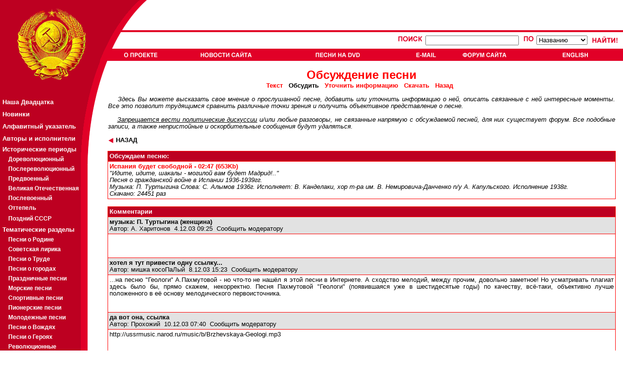

--- FILE ---
content_type: text/html; charset=cp-1251
request_url: http://xrumer.sovmusic.ru/forum/c_read.php?fname=ispania
body_size: 30708
content:

<!DOCTYPE HTML PUBLIC "-//W3C//DTD HTML 4.01 Transitional//EN">
<html>
<head>
<TITLE> SovMusic.ru - Èñïàíèÿ áóäåò ñâîáîäíîé</TITLE>

<META HTTP-EQUIV="Content-Type" CONTENT="text/html; charset=windows-1251">
<META NAME="title" CONTENT="SovMusic.ru - Èñïàíèÿ áóäåò ñâîáîäíîé">
<META name="description" content="Îáñóæäàåì ïåñíþ: Èñïàíèÿ áóäåò ñâîáîäíîé &quot;Èäèòå, èäèòå, øàêàëû - ìîãèëîé âàì áóäåò Ìàäðèä!..&quot; Ïåñíÿ î ãðàæäàíñêîé âîéíå â Èñïàíèè 1936-1939ãã. Ìóçûêà: Ï. Òóðòûãèíà Ñëîâà: Ñ. Àëûìîâ Èñïîëíÿåò: Â. Êàíäåëàêè, õîð ò-ðà èì. Â. Íåìèðîâè÷à-Äàí÷åíêî ï/ó À. Êàïóëüñêîãî. 1936 ãîä">
<META name="keywords" content="ñîâåòñêàÿ ïåñíÿ,ïàòðèîòè÷åñêàÿ ïåñíÿ,ïåñíÿ î ðîäèíå,ïåñíÿ î ñòàëèíå,
ñîâåòñêàÿ ìóçûêà,ïàòðèîòè÷åñêàÿ ìóçûêà,ïåñíè î ðîäèíå,ïåñíè î ñòàëèíå,
ïàòðèîòè÷åñêèå ïåñíè,ñîâåòñêèå ïåñíè,ñîâåòñêàÿ,ñîâåòñêèé,ñîöèàëèñòè÷åñêàÿ,
ñîöèàëèñòè÷åñêèé,ëåíèí,ñòàëèí,ëåíèíñêàÿ,ñòàëèíñêàÿ,êîììóíèçì,ñîöèàëèçì,
ìàðø,ìàðøè,âîåííûé ìàðø,âîåííûå ìàðøè,ïåñíè,ïåñíÿ,ñññð,ðîäèíà,ïàòðèîò,
ïàòðèîòè÷åñêàÿ,ïàòðèîòè÷åñêèé"><style>

a.leftmenu:link {  color: white; text-decoration: none ;font-weight:bold ;font-size:10pt ; font-family:Arial,Tahoma}
a.leftmenu:active {  color: #F9DA0D;font-weight:bold ;font-size:10pt; font-family:Arial,Tahoma}
a.leftmenu:visited {  color: white; text-decoration: none;font-weight:bold ;font-size:10pt; font-family:Arial,Tahoma}
a.leftmenu:hover {  color: yellow; text-decoration: none ;font-weight:bold  ; font-size:10pt ; font-family:Arial,Tahoma}

a.leftmenu2:link {  color: white; text-decoration: none ;font-weight:bold ;font-size:8pt ; font-family:Arial,Tahoma}
a.leftmenu2:active {  color: #F9DA0D;font-weight:bold ;font-size:8pt; font-family:Arial,Tahoma}
a.leftmenu2:visited {  color: white; text-decoration: none;font-weight:bold ;font-size:8pt; font-family:Arial,Tahoma}
a.leftmenu2:hover {  color: yellow; text-decoration: none ;font-weight:bold  ; font-size:8pt ; font-family:Arial,Tahoma}
font.leftmenu2 {font-size:8pt ; text-decoration: none ;font-weight:bold  ; font-size:8pt ; font-family:Arial,Tahoma }

a.leftmenu3:link {  color: white; text-decoration: none ;font-weight:bold ;font-size:9pt ; font-family:Arial,Tahoma}
a.leftmenu3:active {  color: #F9DA0D;font-weight:bold ;font-size:9pt; font-family:Arial,Tahoma}
a.leftmenu3:visited {  color: white; text-decoration: none;font-weight:bold ;font-size:9pt; font-family:Arial,Tahoma}
a.leftmenu3:hover {  color: yellow; text-decoration: none ;font-weight:bold  ; font-size:9pt ; font-family:Arial,Tahoma}
font.leftmenu3 {font-size:8pt ; text-decoration: none ;font-weight:bold  ; font-size:9pt ; font-family:Arial,Tahoma }

a.listmenu:link {  color: red; text-decoration: none ;font-weight:bold ;font-size:12pt ; font-family:Arial,Tahoma}
a.listmenu:active {  color: red; text-decoration: underline ; font-weight:bold ;font-size:12pt; font-family:Arial,Tahoma}
a.listmenu:visited {  color: #990000; text-decoration: none;font-weight:bold ;font-size:12pt; font-family:Arial,Tahoma}
a.listmenu:hover {  color: red; text-decoration: underline ;font-weight:bold  ; font-size:12pt ; font-family:Arial,Tahoma}
font.listmenu { text-decoration: none ;font-weight:bold  ; font-size:12pt ; font-family:Arial,Tahoma }


body { font-family: Arial,Verdana,Helvetica,Geneva,Swiss,SunSans-Regular ; font-size: 9.5pt ; background-color:#FFFFFF; color: #000000 ;  text-align: center ; }
textarea, input { font-family: Arial,Helvetica,Geneva,Swiss,SunSans-Regular  ; font-size: 9.5pt ; color: #000000 ; }
td {font-size: 9.5pt ; color: #000000 ; background-color:#FFFFFF; }
td.MainTD { background-color:#FF0000; }
td.Grey { background-color: #E2E2E2; }
td.NormalText {background-color:#FFFFFF; }
td.HeaderText {background-color: #BD0021; color:#FFFFFF; font-weight: bold }
td.DescText {background-color: #E2E2E2; }
font.Error {font-size: 9.5pt ; background-color:#FFFFFF; color: red ; }
a {color: #000000;  }
a:link {  color: ##000000; text-decoration: none ; font-size: 9.5pt }
a:active {  color: #FF0000; }
a:visited {  color: #000000; text-decoration: none }
a:hover {  color: #FF0000; text-decoration: underline }

a.HeaderText:link {     color: #FFFFFF; text-decoration: none ; font-size: 9.5pt }
a.HeaderText:active {   color: #FFFFFF; text-decoration: underline ;}
a.HeaderText:visited {  color: #FFFFFF; text-decoration: none }
a.HeaderText:hover {    color: #FFFFFF; text-decoration: underline }



</style>
<script language="JavaScript">
<!--
{

btn_top1=new Image(72,13);
btn_top1.src="../jpg/btn_top1.gif";
btn_top1s=new Image(72,13);
btn_top1s.src="../jpg/btn_top1s.gif";

btn_top2=new Image(107,13);
btn_top2.src="../jpg/btn_top2.gif";
btn_top2s=new Image(107,13);
btn_top2s.src="../jpg/btn_top2s.gif";

btn_top3=new Image(118,13);
btn_top3.src="../jpg/btn_top3.gif";
btn_top3s=new Image(118,13);
btn_top3s.src="../jpg/btn_top3s.gif";

btn_top4=new Image(43,13);
btn_top4.src="../jpg/btn_top4.gif";
btn_top4s=new Image(43,13);
btn_top4s.src="../jpg/btn_top4s.gif";

btn_top5=new Image(93,13);
btn_top5.src="../jpg/btn_top5.gif";
btn_top5s=new Image(93,13);
btn_top5s.src="../jpg/btn_top5s.gif";

btn_top6=new Image(72,13);
btn_top6.src="../jpg/btn_top6.gif";
btn_top6s=new Image(72,13);
btn_top6s.src="../jpg/btn_top6s.gif";

btn_top7=new Image(72,13);
btn_top7.src="../jpg/btn_top7.gif";
btn_top7s=new Image(72,13);
btn_top7s.src="../jpg/btn_top7s.gif";

function graphON(graphName) {
        off_on=eval(graphName + "s.src");
        document.images[graphName].src=off_on;        }

function graphOFF(graphName) {
        on_off=eval(graphName + ".src");
        document.images[graphName].src=on_off;        }}

//-->
</script>

</head><body bgcolor="#FFFFFF" leftmargin="0" topmargin="0" marginwidth="0" marginheight="0">
<table width="100%" border="0" cellspacing="0" cellpadding="0" height="100%">
  <tr>
    <td>
      <table width="100%" border="0" cellpadding="0" cellspacing="0">
        <tr>
          <td width="252" align="left"><a href="../index.php"><img src="../jpg/logo1.gif" HEIGHT="66" WIDTH="252" BORDER="0"></a></td>
          <td ALIGN="LEFT" WIDTH="51" BACKGROUND="../jpg/bg_top.gif" NOWRAP>
          <IMG SRC="../jpg/logo3.gif" HEIGHT="66" WIDTH="51" BORDER="0" ALIGN="MIDDLE" vspace="0" hspace="0">
          </TD>
        <TD ALIGN="right" BACKGROUND="../jpg/bg_top.gif" VALIGN="TOP" NOWRAP>

          
        </td>
        </tr>
        <tr>
          <td width="252" align="left"><a href="../index.php"><img src="../jpg/logo2.gif" width="252" height="59" BORDER="0"></a></td>
          <td align="left" COLSPAN="2" BACKGROUND="../jpg/bg_top2.gif">
                     <TABLE BORDER="0" CELLPADING="0" CELLSPACING="0" WIDTH="100%" HEIGHT="100%">
                     <TR><TD HEIGHT=34" VALIGN="CENTER" ALIGN="RIGHT">

                           
                           <form action="../result.php?part=1" method="put">
                           <INPUT TYPE="hidden" name="type" value="simple">
                           <TABLE BORDER="0" CELLPADDING="0" CELLSPACING="4" RULES="none" ALIGN="right" valign="center">
                           <TR VALIGN="center">
                                <TD VALIGN="CENTER">
                                      <a href="../search2.php"><IMG SRC="../jpg/poisk.gif" BORDER="0" HEIGHT="15" WIDTH="54" ALT="Ïîèñê"></a>
                                      <input type=text name="searchterm" maxlength=40 size=25>                                </td>
                                <td>
                                &nbsp;
                                <IMG SRC="../jpg/po.gif" BORDER="0" HEIGHT="15" WIDTH="24" ALT="Ïî">
                                <select name="searchtype" size=1>
                                                                <option value="name">Íàçâàíèþ
                                <option value="text">Òåêñòó ïåñíè
                                <option value="music">Êîìïîçèòîðó
                                <option value="lyrics">Àâòîðó ñëîâ
                                <option value="singer">Èñïîëíèòåëþ
                                </select>
                                </TD>
                                <TD>
                                &nbsp;
                                <input type="image" name="submit" src="../jpg/naiti.gif" border="0" alt="Íàéòè" HEIGHT="15" WIDTH="56" align="absmiddle">
                                &nbsp;
                                </TD>
                           </TR>
                           </TABLE>
                           </form>

                           
                     </TD></TR>
                     <TR><TD HEIGHT=25" VALIGN="CENTER" ALIGN="LEFT" BACKGROUND="../jpg/dot2.gif">

                                          <TABLE BORDER="0" BORDERCOLOR="RED" CELLPADDING="0" CELLSPACING="0" RULES="none" ALIGN="LEFT" valign="center" WIDTH="100%" NOWRAP>
                     <TR>
                     <TD BACKGROUND="../jpg/dot2.gif"><A href="../author.php" onMouseOver="graphON('btn_top1')" onMouseOut="graphOFF('btn_top1')"><IMG SRC="../jpg/btn_top1.gif" NAME="btn_top1" ALT="Î Ïðîåêòå" HEIGHT="13" BORDER="0" VSPACE="4"></a></TD>
                     <TD BACKGROUND="../jpg/dot2.gif"><A href="../news.php" onMouseOver="graphON('btn_top2')" onMouseOut="graphOFF('btn_top2')"><IMG SRC="../jpg/btn_top2.gif"  NAME="btn_top2" ALT="Íîâîñòè ñàéòà" HEIGHT="13" BORDER="0"></a></TD>
                     <TD BACKGROUND="../jpg/dot2.gif"><A href="../cd_adv.php" onMouseOver="graphON('btn_top3')" onMouseOut="graphOFF('btn_top3')"><IMG SRC="../jpg/btn_top3.gif"  NAME="btn_top3" ALT="Ïåñíè íà CD-ROM" HEIGHT="13" BORDER="0"></a></TD>
                     <TD BACKGROUND="../jpg/dot2.gif"><A href="../email.php" onMouseOver="graphON('btn_top4')" onMouseOut="graphOFF('btn_top4')"><IMG SRC="../jpg/btn_top4.gif"  NAME="btn_top4" ALT="Email" HEIGHT="13" BORDER="0"></a></TD>
                     <TD BACKGROUND="../jpg/dot2.gif"><A href="../forum/index.php" onMouseOver="graphON('btn_top5')" onMouseOut="graphOFF('btn_top5')"><IMG SRC="../jpg/btn_top5.gif"  NAME="btn_top5" ALT="Ôîðóì ñàéòà" HEIGHT="13" BORDER="0"></a></TD>
                                          <TD BACKGROUND="../jpg/dot2.gif"><A href="http://www.sovmusic.ru/english/index.php" onMouseOver="graphON('btn_top6')" onMouseOut="graphOFF('btn_top6')" TARGET="_BLANK"><IMG SRC="../jpg/btn_top6.gif"  NAME="btn_top6" ALT="English" HEIGHT="13" BORDER="0"></a></TD>
                     </TR>
                     </TABLE>
                     
                     </TD></TR>
                     </TABLE>
          </td>
        </tr>
      </table>
    </td>
  </tr>

  <TR>
    <TD height="100%" valign="top" align="left">
      <table width="100%" border="0" cellpadding="0" cellspacing="0" HEIGHT="100%">
        <TR>
        <TD VALIGN="TOP" ALIGN="LEFT" WIDTH="166" BACKGROUND="../jpg/dot3.gif">
        <a href="../index.php"><IMG SRC="../jpg/logo4.gif" BORDER="0" HEIGHT="47" WIDTH="166" ></a>
        <TABLE BORDER="0" CELLPADING="0" CELLSPACING="0" RULES="NONE" WIDTH="100%" VALIGN="TOP" ALIGN="LEFT" BGCOLOR="BD0021">
<font face=-1>
<TR><TD HEIGHT="25" BACKGROUND="../jpg/dot3.gif">&nbsp;</TD></TR>
<TR><TD HEIGHT="25" BACKGROUND="../jpg/dot3.gif">&nbsp;<a class="leftmenu" href="../top20.php"><B>Íàøà Äâàäöàòêà</B></a></TD></TR>
<TR><TD HEIGHT="25" BACKGROUND="../jpg/dot3.gif">&nbsp;<a class="leftmenu" href="../last_updates.php">Íîâèíêè</a></TD></TR>
<TR><TD HEIGHT="25" BACKGROUND="../jpg/dot3.gif">&nbsp;<a class="leftmenu" href="../alphabet.php"      >Àëôàâèòíûé óêàçàòåëü</a></TD></TR>
<TR><TD HEIGHT="25" BACKGROUND="../jpg/dot3.gif">&nbsp;<a class="leftmenu" href="../person_catalog.php">Àâòîðû è èñïîëíèòåëè</a></TD></TR>

<TR><TD HEIGHT="20" BACKGROUND="../jpg/dot3.gif" style="color: white; text-decoration: none ;font-weight:bold ;font-size:10pt ; font-family:Arial,Tahoma">&nbsp;<B>Èñòîðè÷åñêèå ïåðèîäû</b></TD></TR>

<TR><TD HEIGHT="20" BACKGROUND="../jpg/dot3.gif">&nbsp;&nbsp;&nbsp;&nbsp;<a class="leftmenu3" href="../period.php?gold=yes&period=1">Äîðåâîëþöèîííûé</a></TD></TR>
<TR><TD HEIGHT="20" BACKGROUND="../jpg/dot3.gif">&nbsp;&nbsp;&nbsp;&nbsp;<a class="leftmenu3" href="../period.php?gold=yes&period=2">Ïîñëåðåâîëþöèîííûé</a></TD></TR>
<TR><TD HEIGHT="20" BACKGROUND="../jpg/dot3.gif">&nbsp;&nbsp;&nbsp;&nbsp;<a class="leftmenu3" href="../period.php?gold=yes&period=3">Ïðåäâîåííûé</a></TD></TR>
<TR><TD HEIGHT="20" BACKGROUND="../jpg/dot3.gif">&nbsp;&nbsp;&nbsp;&nbsp;<a class="leftmenu3" href="../period.php?gold=yes&period=4">Âåëèêàÿ Îòå÷åñòâåííàÿ</a></TD></TR>
<TR><TD HEIGHT="20" BACKGROUND="../jpg/dot3.gif">&nbsp;&nbsp;&nbsp;&nbsp;<a class="leftmenu3" href="../period.php?gold=yes&period=5">Ïîñëåâîåííûé</a></TD></TR>
<TR><TD HEIGHT="20" BACKGROUND="../jpg/dot3.gif">&nbsp;&nbsp;&nbsp;&nbsp;<a class="leftmenu3" href="../period.php?gold=yes&period=6">Îòòåïåëü</a></TD></TR>
<TR><TD HEIGHT="25" BACKGROUND="../jpg/dot3.gif">&nbsp;&nbsp;&nbsp;&nbsp;<a class="leftmenu3" href="../period.php?gold=yes&period=7">Ïîçäíèé ÑÑÑÐ</a></TD></TR>

<TR><TD HEIGHT="20" BACKGROUND="../jpg/dot3.gif" style="color: white; text-decoration: none ;font-weight:bold ;font-size:10pt ; font-family:Arial,Tahoma">&nbsp;<B>Òåìàòè÷åñêèå ðàçäåëû</b></TD></TR>

<TR><TD HEIGHT="20" BACKGROUND="../jpg/dot3.gif">&nbsp;&nbsp;&nbsp;&nbsp;<a class="leftmenu3" href="../list.php?gold=yes&idsection=1">Ïåñíè î Ðîäèíå</a></TD></TR>
<TR><TD HEIGHT="20" BACKGROUND="../jpg/dot3.gif">&nbsp;&nbsp;&nbsp;&nbsp;<a class="leftmenu3" href="../list.php?gold=yes&idsection=2">Ñîâåòñêàÿ ëèðèêà</a></TD></TR>
<TR><TD HEIGHT="20" BACKGROUND="../jpg/dot3.gif">&nbsp;&nbsp;&nbsp;&nbsp;<a class="leftmenu3" href="../list.php?gold=yes&idsection=3">Ïåñíè î Òðóäå</a></TD></TR>
<TR><TD HEIGHT="20" BACKGROUND="../jpg/dot3.gif">&nbsp;&nbsp;&nbsp;&nbsp;<a class="leftmenu3" href="../list.php?gold=yes&idsection=4">Ïåñíè î ãîðîäàõ</a></TD></TR>
<TR><TD HEIGHT="20" BACKGROUND="../jpg/dot3.gif">&nbsp;&nbsp;&nbsp;&nbsp;<a class="leftmenu3" href="../list.php?gold=yes&idsection=19">Ïðàçäíè÷íûå ïåñíè</a></TD></TR>
<TR><TD HEIGHT="20" BACKGROUND="../jpg/dot3.gif">&nbsp;&nbsp;&nbsp;&nbsp;<a class="leftmenu3" href="../list.php?gold=yes&idsection=5">Ìîðñêèå ïåñíè</a></TD></TR>
<TR><TD HEIGHT="20" BACKGROUND="../jpg/dot3.gif">&nbsp;&nbsp;&nbsp;&nbsp;<a class="leftmenu3" href="../list.php?gold=yes&idsection=6">Ñïîðòèâíûå ïåñíè</a></TD></TR>
<TR><TD HEIGHT="20" BACKGROUND="../jpg/dot3.gif">&nbsp;&nbsp;&nbsp;&nbsp;<a class="leftmenu3" href="../list.php?gold=yes&idsection=7">Ïèîíåðñêèå ïåñíè</a></TD></TR>
<TR><TD HEIGHT="20" BACKGROUND="../jpg/dot3.gif">&nbsp;&nbsp;&nbsp;&nbsp;<a class="leftmenu3" href="../list.php?gold=yes&idsection=8">Ìîëîäåæíûå ïåñíè</a></TD></TR>
<TR><TD HEIGHT="20" BACKGROUND="../jpg/dot3.gif">&nbsp;&nbsp;&nbsp;&nbsp;<a class="leftmenu3" href="../list.php?gold=yes&idsection=9">Ïåñíè î Âîæäÿõ</a></TD></TR>
<TR><TD HEIGHT="20" BACKGROUND="../jpg/dot3.gif">&nbsp;&nbsp;&nbsp;&nbsp;<a class="leftmenu3" href="../list.php?gold=yes&idsection=10">Ïåñíè î Ãåðîÿõ</a></TD></TR>
<TR><TD HEIGHT="20" BACKGROUND="../jpg/dot3.gif">&nbsp;&nbsp;&nbsp;&nbsp;<a class="leftmenu3" href="../list.php?gold=yes&idsection=11">Ðåâîëþöèîííûå</a></TD></TR>
<TR><TD HEIGHT="20" BACKGROUND="../jpg/dot3.gif">&nbsp;&nbsp;&nbsp;&nbsp;<a class="leftmenu3" href="../list.php?gold=yes&idsection=12">Èíòåðíàöèîíàë</a></TD></TR>
<TR><TD HEIGHT="20" BACKGROUND="../jpg/dot3.gif">&nbsp;&nbsp;&nbsp;&nbsp;<a class="leftmenu3" href="../list.php?gold=yes&idsection=13">Ðå÷è</a></TD></TR>
<TR><TD HEIGHT="20" BACKGROUND="../jpg/dot3.gif">&nbsp;&nbsp;&nbsp;&nbsp;<a class="leftmenu3" href="../list.php?gold=yes&idsection=14">Ìàðøè</a></TD></TR>
<TR><TD HEIGHT="20" BACKGROUND="../jpg/dot3.gif">&nbsp;&nbsp;&nbsp;&nbsp;<a class="leftmenu3" href="../list.php?gold=yes&idsection=15">Âîåííûå ïåñíè</a></TD></TR>
<TR><TD HEIGHT="20" BACKGROUND="../jpg/dot3.gif">&nbsp;&nbsp;&nbsp;&nbsp;<a class="leftmenu3" href="../list.php?gold=yes&idsection=16">Âîåííàÿ ëèðèêà</a></TD></TR>
<TR><TD HEIGHT="20" BACKGROUND="../jpg/dot3.gif">&nbsp;&nbsp;&nbsp;&nbsp;<a class="leftmenu3" href="../list.php?gold=yes&idsection=17">Ïåñíè î ÂÎÂ</a></TD></TR>

<TR><TD HEIGHT="25" BACKGROUND="../jpg/dot3.gif">&nbsp;<a class="leftmenu" href="../p_list.php">Ïëàêàòû</a></TD></TR>
<TR><TD HEIGHT="25" BACKGROUND="../jpg/dot3.gif">&nbsp;<a class="leftmenu" href="../sam_list.php">Ñàìîäåÿòåëüíîñòü</a></TD></TR>

<noindex>
<TR><TD HEIGHT="25" BACKGROUND="../jpg/dot3.gif" style="color: white; text-decoration: none ;font-weight:bold ;font-size:10pt ; font-family:Arial,Tahoma"><BR><BR>&nbsp;<B>Äðóçüÿ ñàéòà:</b></TD></TR>
<TR><TD HEIGHT="25" BACKGROUND="../jpg/dot3.gif">&nbsp;&nbsp;&nbsp;&nbsp;<a class="leftmenu3" href="http://pakhmutova.ru/" target="_blank">Àëåêñàíäðà Ïàõìóòîâà</a></TD></TR>
<TR><TD HEIGHT="25" BACKGROUND="../jpg/dot3.gif">&nbsp;&nbsp;&nbsp;&nbsp;<a class="leftmenu3" href="http://retrofonoteka.ru/" target="_blank">Ðåòðî Ôîíîòåêà</a></TD></TR>
<TR><TD HEIGHT="25" BACKGROUND="../jpg/dot3.gif">&nbsp;&nbsp;&nbsp;&nbsp;<a class="leftmenu3" href="http://www.oldgazette.ru/" target="_blank">Ñòàðûå ãàçåòû</a></TD></TR>
<TR><TD HEIGHT="25" BACKGROUND="../jpg/dot3.gif">&nbsp;&nbsp;&nbsp;&nbsp;<a class="leftmenu3" href="http://www.old-songbook.ru/" target="_blank">Ñòàðûé ïåñåííèê</a></TD></TR>
</noindex>

<TR><TD HEIGHT="25" BACKGROUND="../jpg/dot3.gif" style="color: white; text-decoration: none ;font-weight:bold ;font-size:10pt ; font-family:Arial,Tahoma"><BR><BR>&nbsp;<B><a class="leftmenu3" href="/inform">Ðåêëàìà:</a></b><BR>&nbsp;</TD></TR>

<TR><TD HEIGHT="25" BACKGROUND="../jpg/dot3.gif" style="color: white; text-decoration: none ;font-weight:bold ;font-size:9pt ; font-family:Arial,Tahoma">
        <table border="0" cellpading="4" cellspacing="4" width="100%" align="center" valign="top"><tr><td  BACKGROUND="../jpg/dot3.gif" style="color: white; text-decoration: none ;font-weight:bold ;font-size:9pt ; font-family:Arial,Tahoma">
                <font class="leftmenu2">


                </font><BR>
        </td></tr></table>
</TD></TR>

<TR><TD VALIGN="BOTTOM" HEIGHT="100%" BACKGROUND="../jpg/dot3.gif">&nbsp;
<noindex>
<!--TopList COUNTER--><script language="JavaScript"><!--
d=document;a='';a+=';r='+escape(d.referrer)
js=10//--></script><script language="JavaScript1.1"><!--
a+=';j='+navigator.javaEnabled()
js=11//--></script><script language="JavaScript1.2"><!--
s=screen;a+=';s='+s.width+'*'+s.height
a+=';d='+(s.colorDepth?s.colorDepth:s.pixelDepth)
js=12//--></script><script language="JavaScript1.3"><!--
js=13//--></script><script language="JavaScript"><!--
d.write('<a href="http://top.list.ru/jump?from=172883"'+
' target=_top><img src="http://top.list.ru/counter'+
'?id=172883;t=30;js='+js+a+';rand='+Math.random()+
'" alt="TopList"'+' border=0 height=31 width=88></a>')
if(js>11)d.write('<'+'!-- ')//--></script><noscript><a
target=_top href="http://top.list.ru/jump?from=172883"><img
src="http://top.list.ru/counter?js=na;id=172883;t=30"
border=0 height=31 width=88
alt="TopList"></a></noscript><script language="JavaScript"><!--
if(js>11)d.write('--'+'>')//--></script><!--TopList COUNTER-->
</noindex><BR><BR><BR><BR><BR>
</TD></TR>
</TABLE>
        </TD>
        <TD VALIGN="TOP" ALIGN="LEFT" WIDTH="37" BACKGROUND="../jpg/bg_left_a.gif">
        <IMG SRC="../jpg/logo5a.gif" BORDER="0" WIDTH="55" HEIGHT="213">
        </TD>

        <TD VALIGN="TOP" ALIGN="LEFT" WIDTH="100%">
        <font size="2 face="Arial"><DIV ALIGN="JUSTIFY">
        
<table width="100%" border=0 cellspacing=0 cellpadding=1  align="center">
<TR><TD><center>
<br><b><font size=+2 color=red><center>Îáñóæäåíèå ïåñíè</font></b>
                <br><font size="-1"><b>
                <a href="../text.php?fname=ispania"><font color="red">Òåêñò</font></a>&nbsp;&nbsp;           Îáñóäèòü&nbsp;&nbsp;
                <a href="../update.php?fname=ispania"><font color="red">Óòî÷íèòü èíôîðìàöèþ</font></a>&nbsp;&nbsp;
                <a href="../download.php?fname=ispania"><font color="red">Ñêà÷àòü</font></a>&nbsp;&nbsp;
                <a href="javascript:history.back()"><font color="red">Íàçàä</font></a>&nbsp;&nbsp;
                          </b></font></center><br><div align="justify">
<font face=Arial>&nbsp;&nbsp;&nbsp;&nbsp;<i>Çäåñü Âû ìîæåòå âûñêàçàòü ñâîå ìíåíèå î ïðîñëóøàííîé ïåñíå, äîáàâèòü èëè óòî÷íèòü èíôîðìàöèþ î íåé, îïèñàòü ñâÿçàííûå ñ íåé èíòåðåñíûå ìîìåíòû.
Âñå ýòî ïîçâîëèò òðóäÿùèìñÿ ñðàâíèòü ðàçëè÷íûå òî÷êè çðåíèÿ è ïîëó÷èòü îáúåêòèâíîå ïðåäñòàâëåíèå î ïåñíå.
<br><br>&nbsp;&nbsp;&nbsp;&nbsp;<u>Çàïðåùàåòñÿ âåñòè ïîëèòè÷åñêèå äèñêócñèè</u> è/èëè ëþáûå ðàçãîâîðû, íå ñâÿçàííûå íàïðÿìóþ ñ îáñóæäàåìîé ïåñíåé,
äëÿ íèõ ñóùåñòâóåò <a href="index.php">ôîðóì</a>.
 Âñå ïîäîáíûå çàïèñè, à òàêæå íåïðèñòîéíûå è îñêîðáèòåëüíûå ñîîáùåíèÿ áóäóò óäàëÿòüñÿ.

</i></font><br><br>
<font size=-1 COLOR="RED"><A HREF="javascript:history.back()"><b><IMG SRC="../jpg/triangle1.gif" BORDER="0" HEIGHT="13" WIDTH="12" ALIGN="absmiddle"> ÍÀÇÀÄ</a></b></font>
<BR><BR></div></TD></TR></TABLE>


<table width="100%" border=0 cellspacing=0 cellpadding=0 align="center">
<tr><td class="MainTD">
<table width="100%" border=0 cellspacing=1 cellpadding=3>
  <tr><td class="HeaderText">Îáñóæäàåì ïåñíþ:</td></tr>
<tr><td class="NormalText"><b><font color=red>Èñïàíèÿ áóäåò ñâîáîäíîé - 02:47  (653Kb)</font></b><br><i>"Èäèòå, èäèòå, øàêàëû - ìîãèëîé âàì áóäåò Ìàäðèä!.."<br>Ïåñíÿ î ãðàæäàíñêîé âîéíå â Èñïàíèè 1936-1939ãã.<br>Ìóçûêà: Ï. Òóðòûãèíà Ñëîâà: Ñ. Àëûìîâ 1936ã. Èñïîëíÿåò: Â. Êàíäåëàêè, õîð ò-ðà èì. Â. Íåìèðîâè÷à-Äàí÷åíêî ï/ó À. Êàïóëüñêîãî. Èñïîëíåíèå 1938ã. <br><i> Ñêà÷àíî: 24451 ðàç</i></td></tr></table>
</td></tr>
</table><br>

<table width="100%" border=0 cellspacing=0 cellpadding=0 align="center">
<tr><td class="MainTD">
<table width="100%" border=0 cellspacing=1 cellpadding=3>

  <tr>   <td class="HeaderText">Êîììåíòàðèè</td>  </tr><tr  bgcolor="FFFFFF">
<td valign=top align=left class="DescText">
<A  NAME="id173"></a><b>  ìóçûêà: Ï. Òóðòûãèíà (æåíùèíà)</b><br>Àâòîð:
<a href="profile.php?contact_user=À. Õàðèòîíîâ"> À. Õàðèòîíîâ</a>&nbsp;&nbsp;4.12.03  09:25&nbsp;&nbsp;<NOINDEX><A HREF="profile.php?what=comments&complain_id=173&from_sam=">Ñîîáùèòü ìîäåðàòîðó</a></NOINDEX><BR></td></tr><tr><td class="NormalText"><DIV ALIGN="JUSTIFY">   
                        <br><br><br></DIV></td>
</tr>
<tr  bgcolor="FFFFFF">
<td valign=top align=left class="DescText">
<A  NAME="id180"></a><b>  õîòåë ÿ òóò ïðèâåñòè îäíó ññûëêó...</b><br>Àâòîð:
<a href="profile.php?contact_user=ìèøêà êîñîÏàËûé"> ìèøêà êîñîÏàËûé</a>&nbsp;&nbsp;8.12.03  15:23&nbsp;&nbsp;<NOINDEX><A HREF="profile.php?what=comments&complain_id=180&from_sam=">Ñîîáùèòü ìîäåðàòîðó</a></NOINDEX><BR></td></tr><tr><td class="NormalText"><DIV ALIGN="JUSTIFY"> ...íà ïåñíþ "Ãåîëîãè" À.Ïàõìóòîâîé - íî ÷òî-òî íå íàø¸ë ÿ ýòîé ïåñíè â Èíòåðíåòå. À ñõîäñòâî ìåëîäèé, ìåæäó ïðî÷èì, äîâîëüíî çàìåòíîå! Íî óñìàòðèâàòü ïëàãèàò çäåñü áûëî áû, ïðÿìî ñêàæåì, íåêîððåêòíî. Ïåñíÿ Ïàõìóòîâîé "Ãåîëîãè" (ïîÿâèâøàÿñÿ óæå â øåñòèäåñÿòûå ãîäû) ïî êà÷åñòâó, âñ¸-òàêè, îáúåêòèâíî ëó÷øå ïîëîæåííîãî â å¸ îñíîâó ìåëîäè÷åñêîãî ïåðâîèñòî÷íèêà.
                        <br><br><br></DIV></td>
</tr>
<tr  bgcolor="FFFFFF">
<td valign=top align=left class="DescText">
<A  NAME="id183"></a><b>  äà âîò îíà, ññûëêà</b><br>Àâòîð:
<a href="profile.php?contact_user=Ïðîõîæèé"> Ïðîõîæèé</a>&nbsp;&nbsp;10.12.03  07:40&nbsp;&nbsp;<NOINDEX><A HREF="profile.php?what=comments&complain_id=183&from_sam=">Ñîîáùèòü ìîäåðàòîðó</a></NOINDEX><BR></td></tr><tr><td class="NormalText"><DIV ALIGN="JUSTIFY"> http://ussrmusic.narod.ru/music/b/Brzhevskaya-Geologi.mp3
                        <br><br><br></DIV></td>
</tr>
<tr  bgcolor="FFFFFF">
<td valign=top align=left class="DescText">
<A  NAME="id200"></a><b>  Ðàíî  âîéíó  çàêîí÷èëè</b><br>Àâòîð:
<a href="profile.php?contact_user=Ëåîíèä"> Ëåîíèä</a>&nbsp;&nbsp;15.12.03  23:49&nbsp;&nbsp;<NOINDEX><A HREF="profile.php?what=comments&complain_id=200&from_sam=">Ñîîáùèòü ìîäåðàòîðó</a></NOINDEX><BR></td></tr><tr><td class="NormalText"><DIV ALIGN="JUSTIFY"> Âîéíà  ôàêòè÷åñêè   çàêîí÷èëàñü  30  ìàðòà  1939  ãîäà.
                        <br><br><br></DIV></td>
</tr>
<tr  bgcolor="FFFFFF">
<td valign=top align=left class="DescText">
<A  NAME="id273"></a><b>  Ïî íåìåöêè</b><br>Àâòîð:
<a href="profile.php?contact_user=Êðàñíîàðìååö"> Êðàñíîàðìååö</a>&nbsp;&nbsp;6.01.04  16:34&nbsp;&nbsp;<NOINDEX><A HREF="profile.php?what=comments&complain_id=273&from_sam=">Ñîîáùèòü ìîäåðàòîðó</a></NOINDEX><BR></td></tr><tr><td class="NormalText"><DIV ALIGN="JUSTIFY"> ß ñëûøàñ, ÷òî ñóùåñòâóåò íåìåöêàÿ âåðñèÿ, ìîæåò îíà òîæå ñêîðî òóò ïîÿâèòñÿ.
                        <br><br><br></DIV></td>
</tr>
<tr  bgcolor="FFFFFF">
<td valign=top align=left class="DescText">
<A  NAME="id401"></a><b>  Ñèëüíåéøàÿ âåùü!</b><br>Àâòîð:
<a href="profile.php?contact_user=×åêèñò"> ×åêèñò</a>&nbsp;&nbsp;28.02.04  21:54&nbsp;&nbsp;<NOINDEX><A HREF="profile.php?what=comments&complain_id=401&from_sam=">Ñîîáùèòü ìîäåðàòîðó</a></NOINDEX><BR></td></tr><tr><td class="NormalText"><DIV ALIGN="JUSTIFY">   
                        <br><br><br></DIV></td>
</tr>
<tr  bgcolor="FFFFFF">
<td valign=top align=left class="DescText">
<A  NAME="id1700"></a><b>  ÌÎÃÈËÎÉ ÂÀÌ ÁÓÄÅÒ ÌÀÄÐÈÄ!</b><br>Àâòîð:
<a href="profile.php?contact_user=Ãëàâêîì"> Ãëàâêîì</a>&nbsp;&nbsp;24.04.05  13:50&nbsp;&nbsp;<NOINDEX><A HREF="profile.php?what=comments&complain_id=1700&from_sam=">Ñîîáùèòü ìîäåðàòîðó</a></NOINDEX><BR></td></tr><tr><td class="NormalText"><DIV ALIGN="JUSTIFY"> NO PASARAN!
                        <br><br><br></DIV></td>
</tr>
<tr  bgcolor="FFFFFF">
<td valign=top align=left class="DescText">
<A  NAME="id1779"></a><b>  Íàñ÷¸ò ñõîæåñòè ìåëîäèé.</b><br>Àâòîð:
<a href="profile.php?contact_user=áàðîí ôîí Ðèõòãîôåí"> áàðîí ôîí Ðèõòãîôåí</a>&nbsp;&nbsp;10.05.05  03:51&nbsp;&nbsp;<NOINDEX><A HREF="profile.php?what=comments&complain_id=1779&from_sam=">Ñîîáùèòü ìîäåðàòîðó</a></NOINDEX><BR></td></tr><tr><td class="NormalText"><DIV ALIGN="JUSTIFY"> Ñðàâíèòå ñ "Ïåñíåé çàùèòíèêîâ Ìîñêâû". Íà÷àëî - âîîáùå îäèí â îäèí.
                        <br><br><br></DIV></td>
</tr>
<tr  bgcolor="FFFFFF">
<td valign=top align=left class="DescText">
<A  NAME="id2320"></a><b>  ïî¸ò Âëàäèìèð Êàíäåëàêè</b><br>Àâòîð:
<a href="profile.php?contact_user=Ëåîíèä"> Ëåîíèä</a>&nbsp;&nbsp;27.07.05  13:28&nbsp;&nbsp;<NOINDEX><A HREF="profile.php?what=comments&complain_id=2320&from_sam=">Ñîîáùèòü ìîäåðàòîðó</a></NOINDEX><BR></td></tr><tr><td class="NormalText"><DIV ALIGN="JUSTIFY">   
                        <br><br><br></DIV></td>
</tr>
<tr  bgcolor="FFFFFF">
<td valign=top align=left class="DescText">
<A  NAME="id5915"></a><b>  Íà òåìó</b><br>Àâòîð:
<a href="profile.php?contact_user=Îïòèìèñò"> Îïòèìèñò</a>&nbsp;&nbsp;24.02.06  22:51&nbsp;&nbsp;<NOINDEX><A HREF="profile.php?what=comments&complain_id=5915&from_sam=">Ñîîáùèòü ìîäåðàòîðó</a></NOINDEX><BR></td></tr><tr><td class="NormalText"><DIV ALIGN="JUSTIFY"> Èñïàíèÿ áóäåò ñâîáîäíîé!!! - Òåïåðü ìîÿ ëþáèìàÿ ïåñíÿ!!!:D:D:D
                        <br><br><br></DIV></td>
</tr>
<tr  bgcolor="FFFFFF">
<td valign=top align=left class="DescText">
<A  NAME="id34569"></a><b>  Ôðàçà â ïåñíå - öèòàòà ñ èñïàíñêîãî ïëàêàòà</b><br>Àâòîð:
<a href="profile.php?contact_user=SW"> SW</a>&nbsp;&nbsp;11.10.09  20:10&nbsp;&nbsp;<NOINDEX><A HREF="profile.php?what=comments&complain_id=34569&from_sam=">Ñîîáùèòü ìîäåðàòîðó</a></NOINDEX><BR></td></tr><tr><td class="NormalText"><DIV ALIGN="JUSTIFY"> "Èäèòå, èäèòå, øàêàëû - ìîãèëîé âàì áóäåò Ìàäðèä!.."<br>Ýòà ôðàçà - öèòàòà ñ èñïàíñêîãî ïëàêàòà:<br><br><img src="http://s55.radikal.ru/i150/0910/8b/0c0063a19ab7.jpg" border=0><br>Íàäïèñü: "Ôàøèçì õî÷åò çàâîåâàòü Ìàäðèä. Ìàäðèä áóäåò ìîãèëîé ôàøèçìà".
                        <br><br><br></DIV></td>
</tr>
</table>
</td></tr>
</table>

<br>
<table width="100%" border=0 cellspacing=0 cellpadding=0 align="center">
<tr><td class="MainTD">
<table width="100%" border=0 cellspacing=1 cellpadding=3>
  <tr>
    <td class="HeaderText">Äîáàâèòü êîììåíòàðèé:</td>
  </tr>
  <tr>
   <td valign="top" align="left" class="NormalText">
     <form name="postform" onsubmit="SubmitOnce(this);" method="POST" action="c_message.php">
       Âàøå èìÿ/íèê:<br>
       <input type="text" name="naam" size="40" maxlength="40"><br>

       Âàø email:<br>
       <input type="text" name="email" size="40" maxlength="40"><br>

       Âàø ïàðîëü:<br>
       <input type="text" name="password" size="40" maxlength="40">
       <INPUT type="checkbox" name="remember_pass" value="1"> Çàïîìíèòü ïàðîëü
       &nbsp;&nbsp;&nbsp;<a href="/author.php#register"><b>Êàê çàðåãèñòðèðîâàòüñÿ?</b></a><BR>
       
       Òåìà:<br>
       <input type="text" name="onderwerp" size=83 value=""  maxlength="200"><br>
       Òåêñò ñîîáùåíèÿ:<br>
       <textarea name="bericht" rows="8" cols="85" maxlength="5000"></textarea><br>
       <input type="hidden" name="fname" value="ispania">
       <input type="hidden" name="submit" value="true">
       <input type="submit" value="Îòïðàâèòü">
       <input type="reset" value="Î÷èñòèòü">
     </form>
   </td>
  </tr>
 </table>
 </td></tr>
</table>

<table border=0 cellspacing=0 cellpadding=0 align="center">
<TR><TD><br><font size=-1 COLOR="RED"><A HREF="javascript:history.back()"><b><IMG SRC="../jpg/triangle1.gif" BORDER="0" HEIGHT="13" WIDTH="12" ALIGN="absmiddle"> ÍÀÇÀÄ</a></b></font><BR></TD></TR>
</table><BR><BR><BR>
                 </DIV></FONT>
        </TD>
                <TD VALIGN="TOP" ALIGN="LEFT" WIDTH="15">
        <IMG SRC="../jpg/dot1.gif" WIDTH="15" HEIGHT="1" BORDER="0">
        </TD>

        </TR>
        <TR>
        <TD COLSPAN="4" ALIGN="RIGHT" HEIGHT="14" WIDTH="100%" BACKGROUND="../jpg/dot2.gif" >
        <i><Font COLOR="WHITE" face="Arial, Arial Cyr, Tahoma" size=-2> <a href="../admin/" style="color : #FFFFFF; text-decoration : none "></b>&copy;</a> CopyLeft Lake, 2001 - 2026 &nbsp;&nbsp;&nbsp;</font></i>
        </TD>
        </TR>
        <TR>
        <TD background="../jpg/dot3.gif" ALIGN="CENTER">
       </TD>
        <TD background="../jpg/bg_left_a.gif" ALIGN="CENTER">
        &nbsp;
        </TD>
        <TD ALIGN="CENTER" COLSPAN="2">
        &nbsp;
        </TD>
        </TR>

      </TABLE>
    </TD>
  </TR>
</TABLE></body></html>